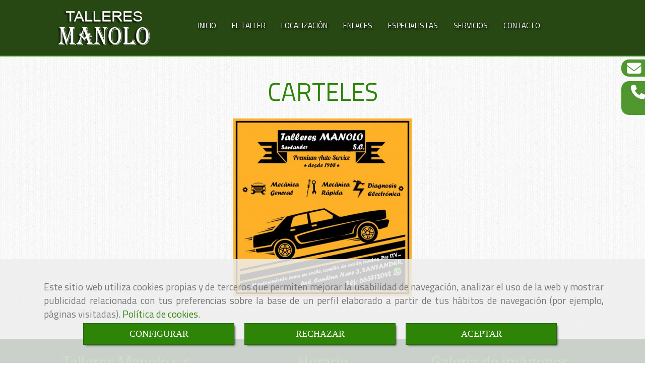

--- FILE ---
content_type: text/html; charset=UTF-8
request_url: https://www.talleresmanolo.net/carteles/
body_size: 11872
content:


<!DOCTYPE html>
<html lang="es-ES">
    <head>
    <meta charset="utf-8">
    <meta name="viewport" content="width=device-width, initial-scale=1.0, user-scalable=no">
    <link rel="shortcut icon" href="/bundles/frontend/ico/favicon.ico">
    <meta name="robots" content="index,follow"/><meta name="dcterms.title" content="CARTELES | TALLERES MANOLO"><meta name="description" content="CARTELES de TALLERES MANOLO en SANTANDER, Cantabria. Explora nuestra galería de imágenes y descubre a través de ellas TALLERES MANOLO en SANTANDER"><meta name="keywords" content=" "><link href="https://fonts.googleapis.com/css?family=Titillium+Web" rel="stylesheet"><!--  metas twitter --><meta name="twitter:card" content="gallery" /><meta name="twitter:title" content="CARTELES | TALLERES MANOLO"><meta name="twitter:description" content="CARTELES de TALLERES MANOLO en SANTANDER, Cantabria. Explora nuestra galería de imágenes y descubre a través de ellas TALLERES MANOLO en SANTANDER" /><!-- metas facebook  --><meta property="og:url" content="https://www.talleresmanolo.net/carteles/" /><meta property="og:title" content="CARTELES | TALLERES MANOLO"><meta property="og:description" content="CARTELES de TALLERES MANOLO en SANTANDER, Cantabria. Explora nuestra galería de imágenes y descubre a través de ellas TALLERES MANOLO en SANTANDER"><meta property="og:locale" content="es_ES" /><!-- geoTags --><meta name="geo.placename" content="España" /><meta name="geo.position" content="41.655;-4.727" /><meta name="geo.region" content="SANTANDER" /><meta name="ICBM" content="41.655,-4.727" />
        <title>            CARTELES | TALLERES MANOLO
    </title>
                            <link href="//css.accesive.com/static/css/styles_cliente4405.css?v7.9" rel="stylesheet" media="screen" />
        <link rel="stylesheet" href="//css.accesive.com/static/css/net10_4405.css?v7.9" />
        <link href="//css.accesive.com/static/css/styles_cliente_comun4405.css?v7.9" rel="stylesheet" media="screen" />
        
        <link rel="stylesheet" href="/build/frontBoostrap3.35e1b50b.css">

                                    <link href='https://fonts.googleapis.com/css?family=Open+Sans' rel='stylesheet' type='text/css'>
                            
                
        
        <!--External css libraries -->
                                                                                                        
        <!--Custom css-->
                <link rel="stylesheet" href="//css.accesive.com/static/css/custom_4405.css?v7.9" media="all" />
        
    
             <style type="text/css">
            .pageload-overlay {
    position: fixed;
    width: 100%;
    height: 100%;
    top: 0;
    left: 0;
    display: none;
    z-index: 2147483646;
}

.pageload-overlay.show {
    display:block;
}

.pageload-overlay svg {
    position: absolute;
    top: 0;
    left: 0;
    pointer-events: none;
    z-index: 2147483646;
    background-color: ;
}

.pageload-overlay svg path {
    fill: ;
}

.pageload-overlay::after,
.pageload-overlay::before {
    content: '';
    position: absolute;
    width: 20px;
    height: 20px;
    top: 50%;
    left: 50%;
    margin: -10px 0 0 -10px;
    border-radius: 50%;
    visibility: hidden;
    opacity: 0;
    z-index: 2147483647;
    -webkit-transition: opacity 0.15s, visibility 0s 0.15s;
    transition: opacity 0.15s, visibility 0s 0.15s;
}

.pageload-overlay::after {
    background: ;
    -webkit-transform: translateX(-20px);
    transform: translateX(-20px);
    -webkit-animation: moveRight 0.6s linear infinite alternate;
    animation: moveRight 0.6s linear infinite alternate;
}

.pageload-overlay::before {
    background: ;
    -webkit-transform: translateX(20px);
    transform: translateX(20px);
    -webkit-animation: moveLeft 0.6s linear infinite alternate;
    animation: moveLeft 0.6s linear infinite alternate;
    }

    @-webkit-keyframes moveRight {
    to { -webkit-transform: translateX(20px); }
    }

    @keyframes moveRight {
    to { transform: translateX(20px); }
    }

    @-webkit-keyframes moveLeft {
    to { -webkit-transform: translateX(-20px); }
    }

    @keyframes moveLeft {
    to { transform: translateX(-20px); }
}

.pageload-loading.pageload-overlay::after,
.pageload-loading.pageload-overlay::before {
    opacity: 1;
    visibility: visible;
    -webkit-transition: opacity 0.3s;
    transition: opacity 0.3s;
}

/**/
#loader6{
    background-color: ;
    display: block;
}
.l6 {
    width: 100px;
    height: 100px;
    border-radius: 50px;
    border: 1px solid ;
    position: relative;
    top:calc(50% - 90px);
    margin: 20px auto;
}

.l6 span {
    display: block;
    width: 16px;
    margin: 0 auto;
    line-height: 32px;
    margin-top: 32px;
    color: ;
    text-align: center;
    font-weight: bold;
    -family: arial;
    position: relative;
    font-size: 32px;
}
.l6 span:after {
    content: attr(data-title);
    position: absolute;
    overflow: hidden;
    display: block;
    left: 0;
    top: 0;
    opacity: 1;
    height: 30px;
    color: ;
    -webkit-backface-visibility: hidden;
    -webkit-transform-style: preserve-3d;
    -webkit-animation-name: pulse;
    -webkit-animation-duration: 2s;
    -webkit-animation-timing-function: ease-in-out;
    -webkit-animation-iteration-count: infinite;
    animation-name: pulse;
    animation-duration: 2s;
    animation-timing-function: ease-in-out;
    animation-iteration-count: infinite;
}

@-webkit-keyframes pulse {
    0% {
        height: 0;
        opacity: 1;
        -webkit-transform: scale(1);
        transform: scale(1);
    }
    78% {
        height: 30px;
        opacity: 1;
        -webkit-transform: scale(1);
        transform: scale(1);
    }
    88% {
        height: 30px;
        opacity: 1;
        -webkit-transform: scale(1.2);
        transform: scale(1.2);
    }
    100% {
        height: 30px;
        opacity: 0.1;
        -webkit-transform: scale(1);
        transform: scale(1);
    }
}
@keyframes pulse {
    0% {
        height: 0;
        opacity: 1;
        -webkit-transform: scale(1);
        transform: scale(1);
    }
    78% {
        height: 30px;
        opacity: 1;
        -webkit-transform: scale(1);
        transform: scale(1);
    }
    88% {
        height: 30px;
        opacity: 1;
        -webkit-transform: scale(1.2);
        transform: scale(1.2);
    }
    100% {
        height: 30px;
        opacity: 0.1;
        -webkit-transform: scale(1);
        transform: scale(1);
    }
}

/**/
#loader7{
    display: block;
}
body .vertical-centered-box {
    position: absolute;
    width: 100%;
    height: 100%;
    text-align: center;
}
body .vertical-centered-box:after {
    content: '';
    display: inline-block;
    height: 100%;
    vertical-align: middle;
    margin-right: -0.25em;
}
body .vertical-centered-box .contentt {
    -webkit-box-sizing: border-box;
    -moz-box-sizing: border-box;
    box-sizing: border-box;
    display: inline-block;
    vertical-align: middle;
    text-align: left;
    font-size: 0;
}

.loader-circle {
    position: absolute;
    left: 50%;
    top: 50%;
    width: 120px;
    height: 120px;
    border-radius: 50%;
    box-shadow: inset 0 0 0 1px rgba(255, 255, 255, 0.1);
    margin-left: -60px;
    margin-top: -60px;
}
.loader-line-mask {
    position: absolute;
    left: 50%;
    top: 50%;
    width: 60px;
    height: 120px;
    margin-left: -60px;
    margin-top: -60px;
    overflow: hidden;
    -webkit-transform-origin: 60px 60px;
    -moz-transform-origin: 60px 60px;
    -ms-transform-origin: 60px 60px;
    -o-transform-origin: 60px 60px;
    transform-origin: 60px 60px;
    -webkit-mask-image: -webkit-linear-gradient(top, #000000, rgba(0, 0, 0, 0));
    -webkit-animation: rotate 1.2s infinite linear;
    -moz-animation: rotate 1.2s infinite linear;
    -o-animation: rotate 1.2s infinite linear;
    animation: rotate 1.2s infinite linear;
}
.loader-line-mask .loader-line {
    width: 120px;
    height: 120px;
    border-radius: 50%;
    box-shadow: inset 0 0 0 1px rgba(255, 255, 255, 0.5);
}
#particles-background,
#particles-foreground {
    left: -51%;
    top: -51%;
    width: 202%;
    height: 202%;
    -webkit-transform: scale3d(0.5, 0.5, 1);
    -moz-transform: scale3d(0.5, 0.5, 1);
    -ms-transform: scale3d(0.5, 0.5, 1);
    -o-transform: scale3d(0.5, 0.5, 1);
    transform: scale3d(0.5, 0.5, 1);
}
#particles-background {
    background: ;
    background-image: -webkit-linear-gradient(45deg,  2%,  100%);
    background-image: -moz-linear-gradient(45deg,  2%,  100%);
    background-image: linear-gradient(45deg,  2%,  100%);
}
lesshat-selector {
    -lh-property: 0; } 
@-webkit-keyframes rotate{ 0% { -webkit-transform: rotate(0deg);} 100% { -webkit-transform: rotate(360deg);}}
@-moz-keyframes rotate{ 0% { -moz-transform: rotate(0deg);} 100% { -moz-transform: rotate(360deg);}}
@-o-keyframes rotate{ 0% { -o-transform: rotate(0deg);} 100% { -o-transform: rotate(360deg);}}
@keyframes rotate{ 0% {-webkit-transform: rotate(0deg);-moz-transform: rotate(0deg);-ms-transform: rotate(0deg);transform: rotate(0deg);} 100% {-webkit-transform: rotate(360deg);-moz-transform: rotate(360deg);-ms-transform: rotate(360deg);transform: rotate(360deg);}}
[not-existing] {
    zoom: 1;
}
lesshat-selector {
    -lh-property: 0; } 
@-webkit-keyframes fade{ 0% { opacity: 1;} 50% { opacity: 0.25;}}
@-moz-keyframes fade{ 0% { opacity: 1;} 50% { opacity: 0.25;}}
@-o-keyframes fade{ 0% { opacity: 1;} 50% { opacity: 0.25;}}
@keyframes fade{ 0% { opacity: 1;} 50% { opacity: 0.25;}}
[not-existing] {
    zoom: 1;
}
lesshat-selector {
    -lh-property: 0; } 
@-webkit-keyframes fade-in{ 0% { opacity: 0;} 100% { opacity: 1;}}
@-moz-keyframes fade-in{ 0% { opacity: 0;} 100% { opacity: 1;}}
@-o-keyframes fade-in{ 0% { opacity: 0;} 100% { opacity: 1;}}
@keyframes fade-in{ 0% { opacity: 0;} 100% { opacity: 1;}}
[not-existing] {
    zoom: 1;
}        </style>
        
                    
        
            <script>
            var languageCountry = 'es';
                        (function(w,d,u){w.readyQ=[];w.bindReadyQ=[];function p(x,y){if(x=="ready"){w.bindReadyQ.push(y);}else{w.readyQ.push(x);}};var a={ready:p,bind:p};w.$=w.jQuery=function(f){if(f===d||f===u){return a}else{p(f)}}})(window,document)
        </script>
                    <script src="/build/runtime.32cc791b.js"></script><script src="/build/frontPageLoader.ee6e9382.js"></script>
            
    <!-- HTML5 Shim and Respond.js IE8 support of HTML5 elements and media queries -->
    <!-- WARNING: Respond.js doesn't work if you view the page via file:// -->
    <!--[if lt IE 9]>
      <style>
        .container-fluid {
          width: 100%;
        }
      </style>
      <script src="https://oss.maxcdn.com/html5shiv/3.7.2/html5shiv.min.js"></script>
      <script src="https://oss.maxcdn.com/respond/1.4.2/respond.min.js"></script>
    <![endif]-->
                  </head>
  <body class="web ancho  device-not-mobile" itemscope itemtype="https://schema.org/WebPage">
                                        
                                                <div class="alert alert-dismissible cookie-alert affix-hidden container-fluid gestion-cookies" role="alert" id="cookiesAlert">
    <div id="cookiesText" class="col-xs-12">
                                                        <p class="">Este sitio web utiliza cookies propias y de terceros que permiten mejorar la usabilidad de navegación, analizar el uso de la web y mostrar publicidad relacionada con tus preferencias sobre la base de un perfil elaborado a partir de tus hábitos de navegación (por ejemplo, páginas visitadas). <a href="/politica-de-cookies-es-rgpd">Política de cookies</a>.</p>
                                        </div>
    
    <div class="col-xs-12 text-center" id="cookiesButtonContainer">
                    <a href="#" id="pcookies" data-toggle="modal" data-target="#modal_cookies" class="cookiesButton btn btn-xs btn-primary">
                CONFIGURAR
            </a>
            <a href="#" class="cookiesButton btn btn-xs btn-primary" data-dismiss="alert" aria-label="Close" onclick="aceptarCookies(false, true, 4405)" >
                RECHAZAR
            </a>
            <a href="#" class="cookiesButton btn btn-xs btn-primary" data-dismiss="alert" aria-label="Close" onclick="aceptarCookies(true, false, 4405)" >
                ACEPTAR
            </a>
            </div>
</div>                                <header>
                        <div id="menuMovil" class="visible-xs visible-sm">
        
                
        
                                                                                                            
                                
        
        <!-- END Movil Navbar Button collapse -->
                        
                    <!-- Movil Navbar Button collapse -->
            <div class="navbar-header">
                                    <a id="nav-toggle" class="pull-right navbar-toggle"  data-toggle="collapse" data-target="#navbar-collapse_movilMenu"><span></span></a>
                
                <a href="/" class="navbar-brand">
                                    <img src="/data/4405/logos/taller_mecanico_en__antander_movil.png" title="TALLERES MANOLO" alt="TALLERES MANOLO" >
                                </a>
            </div>

            <!-- Movil Navbar Menu collapse -->
            <nav class="navbar-default inverse   " role="navigation" >
                <div class="collapse navbar-collapse navbar-cat-collapse" id="navbar-collapse_movilMenu">
                    <ul class="nav navbar-nav">
                                                                                                                    <li >
                            <a class=""
                                href="/" title="INICIO">
                                                                INICIO
                                                            </a>
                                                                                                                                                                                    </li>
                                                                                                                    <li >
                            <a class=""
                                href="/taller-mecanico-en-santander" title="EL TALLER">
                                                                EL TALLER
                                                            </a>
                                                                                                                                                                                    </li>
                                                                                                                    <li >
                            <a class=""
                                href="/localizacion-de-talleres-manolo-en-santander-cantabria" title="LOCALIZACIÓN">
                                                                LOCALIZACIÓN
                                                            </a>
                                                                                                                                                                                    </li>
                                                                                                                    <li >
                            <a class=""
                                href="/enlaces-de-interes" title="ENLACES">
                                                                ENLACES
                                                            </a>
                                                                                                                                                                                    </li>
                                                                                                                    <li >
                            <a class=""
                                href="/especialistas-en-reparaciones-de-audi-mercedes-y-volkswagen/" title="ESPECIALISTAS">
                                                                ESPECIALISTAS
                                                            </a>
                                                                                                                                                                                    </li>
                                                                                                                    <li >
                            <a class=""
                                href="/servicios-de-talleres-manolo/" title="SERVICIOS">
                                                                SERVICIOS
                                                            </a>
                                                                                                                                                                                    </li>
                                                                                                                    <li >
                            <a class=""
                                href="/contactar-con-talleres-manolo" title="CONTACTO">
                                                                CONTACTO
                                                            </a>
                                                                                                                                                                                    </li>
                                        </ul>
                </div>
            </nav>
        <!-- END Movil Navbar Menu collapse -->
            </div>
                                <!-- ZONA SOBRECABECERA -->
                <div id="sobrecabecera">
            <div class="sobrecabecera zona">
                                    <div class="row"><div class="col-xs-12 col-sm-3 col-md-3 hidden-xs hidden-sm ajustado col-bottom logotipo-main"><div data-nombre="Logotipo"  id="block-93997" class="modulo-container ajustado col-bottom logotipo-main "><div id="logo93997" class="modulo-logotipo"><a href="/"><img src="/cache/4/8/0/f/a/480fa2252e96331df780ef9c6a625ff62e3097d0.png" title="taller mecánico Santander" alt="taller mecánico Santander" width="300" height="200"
	    class="img-responsive"></a></div></div></div><div class="col-xs-12 col-sm-9 col-md-9 hidden-xs hidden-sm ajustado hidden-xs col-middle regla-menu menu-principal"><div data-nombre="Menú Principal"  id="block-93996" class="modulo-container ajustado hidden-xs col-middle regla-menu menu-principal "><div class="modulo-menu horizontal-laptop horizontal-tablet vertical-mobile 0 " data-menu-id="0"><nav id="menu_93996" class="navbar navbar-default inverse custom-menu-intenso" role="navigation"><!-- Nav Header Starts --><div class="navbar-header"><button type="button" class="btn btn-primary btn-navbar navbar-toggle" data-toggle="collapse" data-target="#navbar-collapse_93996"><span class="sr-only">Toggle Navigation</span><i class="fa fa-bars"></i></button></div><!-- Nav Header Ends --><!-- Navbar Cat collapse Starts --><div class="sidebar-nav "><div class="navbar-collapse  navbar-inner" id="navbar-collapse_93996"><ul class="nav navbar-nav "><li class=" 0 "><a class="" href="/" title="INICIO">
                                                                        INICIO
                                                                    </a></li><li class=" 0 "><a class="" href="/taller-mecanico-en-santander" title="EL TALLER">
                                                                        EL TALLER
                                                                    </a></li><li class=" 0 "><a class="" href="/localizacion-de-talleres-manolo-en-santander-cantabria" title="LOCALIZACIÓN">
                                                                        LOCALIZACIÓN
                                                                    </a></li><li class=" 0 "><a class="" href="/enlaces-de-interes" title="ENLACES">
                                                                        ENLACES
                                                                    </a></li><li class=" 0 "><a class="" href="/especialistas-en-reparaciones-de-audi-mercedes-y-volkswagen/" title="ESPECIALISTAS">
                                                                        ESPECIALISTAS
                                                                    </a></li><li class=" 0 "><a class="" href="/servicios-de-talleres-manolo/" title="SERVICIOS">
                                                                        SERVICIOS
                                                                    </a></li><li class=" 0 "><a class="" href="/contactar-con-talleres-manolo" title="CONTACTO">
                                                                        CONTACTO
                                                                    </a></li></ul></div></div></nav></div></div></div></div>
                            </div>
        </div>
                <!-- FIN ZONA SOBRECABECERA -->
                                <!-- ZONA CABECERA -->
                <div id="cabecera">
            <div class="cabecera zona">
                                    <div class="row"><div class="col-xs-12 col-sm-12 col-md-12 hidden-xs boton-reservas"><div data-nombre="Boton Contactar"  id="block-94005" class="modulo-container hidden-xs boton-reservas "><div id="mod_html_94005" class="text-center"><div><p><i class="fa fa-envelope fa-2x"></i><a href="#" class="conversor" data-usuario="info" data-dominio="talleresmanolo" data-tld="net"> Contactar </a></p></div></div></div></div><div class="col-xs-12 col-sm-12 col-md-12 hidden-xs datos-contacto-cabecera"><div data-nombre="Datos contacto cabecera"  id="block-94011" class="modulo-container hidden-xs datos-contacto-cabecera "><div id="mod_html_94011" class="text-center"><div><p><i class="fa fa-phone fa-2x"></i> <a href="tel:942343926"><span itemprop="telephone" content="942343926"> 942 343 926</span></a></p></div></div></div></div></div>
                            </div>
        </div>
                <!-- FIN ZONA CABECERA -->
            </header>
    <!-- ZONA CONTENIDO -->
            <div id="contenido">
            <div class="contenido zona">
                <div class="row contenido-flex">
                                                                <!-- CONTENIDO PRINCIPAL -->
                                                                                                    <div id="main" class="col-sm-12 col-top">
                            
                                                                                                                                                                                                                                                                                                                                                                                                                                                                                                                                                                                                                                    <div id="content_main">
                                <div class="row">
        <div class="col-sm-12">
            <div class="modulo-container">
                <div class="funcionalidad-galerias">
                                            <!-- Titulo Starts -->
                                            <h1  class="color-fuente-destacado"  >CARTELES</h1>
    
                                                                                                    
                                                <!-- Titulo Ends -->
                                                                <div class="modulo-container">
    <div class="funcionalidad-galeria">
        <div class="row centrar-bloques">
                    <!-- Foto #1 Starts -->
                        <div class="col-xs-12 col-sm-6 col-md-3 col-lg-4">
                <a class="fancybox" data-caption="cartel definitivo amarilla blanco" data-fancybox="galeria1" data-fancybox-group="group1" href="/data/4405/galerias/c3018151637ca7af8149097fae07431196f19925.jpeg">
                    <figure>
                        <img src="/cache~b-c-0-f-0-bc0f03b2b52cd34dbb2f0905301f3979e9c199c7/cartel-definitivo-amarilla-blanco.jpeg" 
                                alt="cartel definitivo amarilla blanco"
                                title="cartel definitivo amarilla blanco"
                                data-description=""
                                class="img-responsive"
                                srcset="/cache~1-d-2-e-0-1d2e0d0d47650a4e500f350ffaa753020cbb3fe3/cartel-definitivo-amarilla-blanco.jpg 500w,/cache~c-e-c-c-f-ceccf840968d7d921fa4b471019d9673f0385c35/cartel-definitivo-amarilla-blanco.jpg 377w, /cache~d-c-0-a-f-dc0af342b14dd50a28860aed4edc2fa67a8a612d/cartel-definitivo-amarilla-blanco.jpg 500w, /cache~0-1-5-0-4-01504baa2f152ae2b240cd41bcce0c94d4216edd/cartel-definitivo-amarilla-blanco.jpg 324w" sizes="(min-width: 425px) and (max-width: 768px)500px, (min-width: 768px) and (max-width: 1200px) 377px, (min-width:1200px) 500px, 324px"
                                />
                        <figcaption>
                            <div class="row">
                                <div class="col-sm-6 col-xs-6">
                                    <p>cartel definitivo amarilla blanco</p>
                                </div>
                                <div class="col-sm-6 col-xs-6 text-right">
                                    <button class="btn btn-primary" type="button" > <i class="fa fa-expand"></i> Ampliar</button>
                                </div>
                            </div>
                        </figcaption>
                    </figure>
                </a>
            </div>
                </div>
    </div>
</div>
                                                            <!-- Publicaciones relacionadas -->
                                        
                                    </div>
            </div>
        </div>
    </div>
    <!-- Listado de Galerias Ends -->

                            </div>
                                                                                </div>
                        <!-- FIN CONTENIDO PRINCIPAL -->
                                                                                                                                </div>
            </div>
                                </div>
        <!-- FIN ZONA CONTENIDO -->
                        <!-- ZONA FOOTER -->
    <footer>
        <div class="footer zona">
                            <div class="row"></div><div class="row"><div class="col-xs-12 col-sm-4 col-md-4 col-top datos-contacto"><div data-nombre="Datos de contacto"  id="block-93999" class="modulo-container col-top datos-contacto "><div id="datosContacto93999" class="modulo-datos-contacto"><div itemscope itemtype="https://schema.org/LocalBusiness"><h3 class="color-fuente-destacado" itemprop="name">Talleres Manolo s.c</h3><address class="" itemprop="address" itemscope itemtype="https://schema.org/PostalAddress"><i class="fa fa-map-marker color-fuente-destacado"></i>&nbsp;          <span itemprop="streetAddress">C/Peña Sagra Avenida Candina, Nave 3 , </span><br><span itemprop="addressLocality">Santander</span>,          <span itemprop="postalCode">39011</span>,          <span itemprop="addressRegion">(Cantabria)</span></address><p class="telefono "><i class="fa fa-phone color-fuente-destacado"></i>&nbsp;                              <a href="tel:942343926"><span itemprop="telephone" content="942343926">942 343 926</span></a></p><p class="movil "><i class="fa fa-mobile color-fuente-destacado"></i>&nbsp;                              <a href="tel:663712042"><span itemprop="telephone" content="663712042">663 712 042</span></a></p><p class="email "><i class="fa fa-envelope color-fuente-destacado"></i>&nbsp;                                    <span itemprop="email"><a href="#" class="conversor" data-usuario="talleresmanolosc" data-dominio="gmail" data-tld="com">  talleresmanolosc<i class="separado-at"></i>gmail.com </a></span></p><meta itemprop="image" content="/data/4405/modulos/93997/taller_mecanico_en_santander.png"></div></div></div></div><div class="col-xs-12 col-sm-4 col-md-4 horario"><div data-nombre="Horario"  id="block-94181" class="modulo-container horario "><div id="mod_html_94181" class="text-center"><h3  class="heading color-fuente-destacado"  >Horario</h3><h4>De lunes a viernes</h4><p>Mañanas: de 9:00 a 13:00</p><p>Tardes: de 15:00 a 19:00</p></div></div></div><div class="col-xs-12 col-sm-4 col-md-4 mosaico-imagenes"><div data-nombre="Mosaico imágenes"  id="block-94012" class="modulo-container mosaico-imagenes "><div id="mosaico94012" class="mod-mosaico-imagenes mosaico-imagenes"><h3  class="heading color-fuente-destacado"  >Galería de imágenes</h3><div class="row centrar-bloques "><div class="col-sm-4 "><img alt="automovil mecánicas" title="automovil mecánicas" src="/cache~7-3-f-8-9-73f8958a3435c6ac0e620ae318d638f6c7f7d6a5/automovil-mecanicas.jpg" class= "img-responsive img-thumbnail" srcset="/cache~0-0-1-d-b-001db8776d931e594c55d96dbcf0f79ef7a37ae1/automovil-mecanicas.jpg 481w,/cache~1-a-6-f-8-1a6f8b98cf4f52bf4e58a9e81d0fe59566e79d34/automovil-mecanicas.jpg 377w, /cache~7-3-f-8-9-73f8958a3435c6ac0e620ae318d638f6c7f7d6a5/automovil-mecanicas.jpg 450w, /cache~1-3-e-1-4-13e142e5701f3f5c8475dbd272f370436e252084/automovil-mecanicas.jpg 324w" sizes="(min-width: 425px) and (max-width: 768px)450px, (min-width: 768px) and (max-width: 1200px) 377px, (min-width:1200px) 481px, 324px"
                    /></div><div class="col-sm-4 "><img alt="mecánicas del automovil" title="mecánicas del automovil" src="/cache~3-5-a-3-c-35a3ca3417f322ed6279ef9ebfbcf033dee5121a/mecanicas-del-automovil.jpg" class= "img-responsive img-thumbnail" srcset="/cache~2-e-a-2-d-2ea2d5e86d3de5ed16f276e8f8ba70e6d533d386/mecanicas-del-automovil.jpg 481w,/cache~a-7-c-c-c-a7ccc65e9f2025613207ff6b1cacd1d7ba1afa68/mecanicas-del-automovil.jpg 377w, /cache~3-5-a-3-c-35a3ca3417f322ed6279ef9ebfbcf033dee5121a/mecanicas-del-automovil.jpg 450w, /cache~9-9-2-d-8-992d8cd448bc74da70da1a1a1c49425142f5d86d/mecanicas-del-automovil.jpg 324w" sizes="(min-width: 425px) and (max-width: 768px)450px, (min-width: 768px) and (max-width: 1200px) 377px, (min-width:1200px) 481px, 324px"
                    /></div><div class="col-sm-4 "><img alt="mecanica automovil santander" title="mecanica automovil santander" src="/cache~4-4-d-0-5-44d050abb23f90b5e37fca2de449736a4d3ab8f4/mecanica-automovil-santander.jpg" class= "img-responsive img-thumbnail" srcset="/cache~a-8-a-a-d-a8aad46a1408fc32c0f8e985204dcba6aee25c20/mecanica-automovil-santander.jpg 481w,/cache~3-1-d-b-3-31db3ba67fd5eb7cb5bcbeaca5a9d01f45da03e8/mecanica-automovil-santander.jpg 377w, /cache~4-4-d-0-5-44d050abb23f90b5e37fca2de449736a4d3ab8f4/mecanica-automovil-santander.jpg 450w, /cache~4-6-7-4-1-46741142f068a5c040287329f6093fea899e3547/mecanica-automovil-santander.jpg 324w" sizes="(min-width: 425px) and (max-width: 768px)450px, (min-width: 768px) and (max-width: 1200px) 377px, (min-width:1200px) 481px, 324px"
                    /></div></div><div class="row centrar-bloques "><div class="col-sm-4 "><img alt="mecanica automovil en santander" title="mecanica automovil en santander" src="/cache~d-7-f-1-c-d7f1cdf27247bb0a0996150f3df316e393ca2c05/mecanica-automovil-en-santander.jpg" class= "img-responsive img-thumbnail" srcset="/cache~0-6-1-2-9-0612916f632ed0ade71cfee2ffb61b8854ae600b/mecanica-automovil-en-santander.jpg 481w,/cache~1-6-f-6-2-16f625287f02f0e0918749b815628fd5e4222c72/mecanica-automovil-en-santander.jpg 377w, /cache~d-7-f-1-c-d7f1cdf27247bb0a0996150f3df316e393ca2c05/mecanica-automovil-en-santander.jpg 450w, /cache~e-c-4-e-9-ec4e9ca230da54ddf65bb9e2ccae614185ecb88a/mecanica-automovil-en-santander.jpg 324w" sizes="(min-width: 425px) and (max-width: 768px)450px, (min-width: 768px) and (max-width: 1200px) 377px, (min-width:1200px) 481px, 324px"
                    /></div><div class="col-sm-4 "><img alt="gas cuculis danel" title="gas cuculis danel" src="/cache~3-3-a-3-2-33a32929c30361d681b850fe68ebaf35ea2bc070/gas-cuculis-danel.jpg" class= "img-responsive img-thumbnail" srcset="/cache~d-9-2-4-5-d924575f2e413932b5972e3355d3260f8d595601/gas-cuculis-danel.jpg 481w,/cache~5-3-c-e-3-53ce365cfbbe41d70d4bb5cb07cd4e8c3ea2b624/gas-cuculis-danel.jpg 377w, /cache~3-3-a-3-2-33a32929c30361d681b850fe68ebaf35ea2bc070/gas-cuculis-danel.jpg 450w, /cache~a-2-c-f-d-a2cfdf96699abb41331cfffa42a84b494facd656/gas-cuculis-danel.jpg 324w" sizes="(min-width: 425px) and (max-width: 768px)450px, (min-width: 768px) and (max-width: 1200px) 377px, (min-width:1200px) 481px, 324px"
                    /></div><div class="col-sm-4 "><img alt="img 20200423 wa0023" title="img 20200423 wa0023" src="/cache~a-0-7-f-c-a07fcb149443ec7b0bd18521157f64e354992f54/img-20200423-wa0023.jpg" class= "img-responsive img-thumbnail" srcset="/cache~4-c-e-e-5-4cee5ee31d7fed0c1a5fc0cbc925c6c8cd41a127/img-20200423-wa0023.jpg 481w,/cache~d-4-a-c-6-d4ac6290910c84b05cf62f497982541b55e10f75/img-20200423-wa0023.jpg 377w, /cache~a-0-7-f-c-a07fcb149443ec7b0bd18521157f64e354992f54/img-20200423-wa0023.jpg 450w, /cache~2-b-8-2-a-2b82ab2ba5c954b33e80a248dc6c5ad7c0883e83/img-20200423-wa0023.jpg 324w" sizes="(min-width: 425px) and (max-width: 768px)450px, (min-width: 768px) and (max-width: 1200px) 377px, (min-width:1200px) 481px, 324px"
                    /></div></div><div class="row centrar-bloques "><div class="col-sm-4 "><img alt="img 20200423 193408" title="img 20200423 193408" src="/cache~e-8-c-a-5-e8ca5c84d51ca355b7b7994b892014a9fe929c5a/img-20200423-193408.jpg" class= "img-responsive img-thumbnail" srcset="/cache~4-5-6-c-d-456cd009f9f6704652e9083395571d756be2f23d/img-20200423-193408.jpg 481w,/cache~d-d-c-a-4-ddca428ccd05d7b6f2de60e4963c2316c56437cb/img-20200423-193408.jpg 377w, /cache~e-8-c-a-5-e8ca5c84d51ca355b7b7994b892014a9fe929c5a/img-20200423-193408.jpg 450w, /cache~9-d-9-6-c-9d96c7b6fe0249c02938b4ea4c3d2db85e719723/img-20200423-193408.jpg 324w" sizes="(min-width: 425px) and (max-width: 768px)450px, (min-width: 768px) and (max-width: 1200px) 377px, (min-width:1200px) 481px, 324px"
                    /></div></div></div></div></div></div><div class="row"><div class="col-xs-12 col-sm-5 col-md-5 col-md-offset-2 col-sm-offset-2 col-xs-offset-0 col-middle menu-pie"><div data-nombre="Menú footer"  id="block-93995" class="modulo-container col-middle menu-pie "><div class="modulo-menu horizontal-laptop horizontal-tablet vertical-mobile 0 " data-menu-id="0"><nav id="menu_93995" class="navbar navbar-default inverse custom-menu-intenso" role="navigation"><!-- Navbar Cat collapse Starts --><div class="sidebar-nav "><div class="navbar-collapse collapse navbar-cat-collapse in navbar-inner" id="navbar-collapse_93995"><ul class="nav navbar-nav "><li class=" 0 "><a class="" href="/portada" title="Inicio">
                                                                        Inicio
                                                                    </a></li><li class=" 0 "><a class="" href="/aviso-legal-es-rgpd" title="Aviso Legal">
                                                                        Aviso Legal
                                                                    </a></li><li class=" 0 "><a class="" href="/politica-de-cookies-es-rgpd" title="Política de cookies">
                                                                        Política de cookies
                                                                    </a></li><li class=" 0 "><a class="" href="/politica-de-privacidad-es-rgpd" title="Política de Privacidad">
                                                                        Política de Privacidad
                                                                    </a></li></ul></div></div></nav></div></div></div><div class="col-xs-12 col-sm-5 col-md-5 col-middle "><div data-nombre="Me gusta"  id="block-94002" class="modulo-container col-middle  "></div></div></div>
                    </div>
    </footer>
    <!-- FIN ZONA FOOTER -->
                                    <div id="top-link-block" class="hidden hidden-xs">
  <a href="#" class="" onclick="$('html,body').animate({scrollTop:0},'slow');return false;">
    <span class="fa-stack fa-lg">
      <i class="fa fa-circle fa-stack-2x"></i>
      <i class="fa fa-angle-double-up fa-stack-1x fa-inverse"></i>
    </span>
  </a>
</div>
            
    
            

    <!-- block bottom_scripts -->
                                                                                         
                                 <script src="/translations/translationsFront.es.js"></script>
            <script src="/bundles/frontend/js/jquery.min.js"></script>
            <script src="/bundles/posteum/js/plugins/jquery.textfill.min.js"></script>
            <script src="/build/frontBoostrap3.5043dee1.js"></script>
                <script>(function($,d){$.each(readyQ,function(i,f){$(f)});$.each(bindReadyQ,function(i,f){$(d).bind("ready",f)})})(jQuery,document)</script>
        <script src="//js.accesive.com/static/js/net10bottom_4405.js?v7.9"></script>

        <!--External js libraries-->
        
                    <script src="/build/frontFuncionalidadesGaleria.527f6aa3.js"></script>
                                                                                                                                    
                <script>
            if(document.body.contains(document.getElementById("cta-pantalla-completa-1"))) {
                $("body").css("overflow", "hidden");
            }
        </script>
    
        
            <!-- block var_scripts -->
        <script>
                    
                    
                    
                    
                    
                    
                    
                    $(document).ready(function() {
                        $(".fancybox").fancybox({
                            helpers : {
                                media : {}
                            },
                            loop: true,
                            arrows: true,
                            transitionEffect: "zoom-in-out",
                            btnTpl: {
                                zoom:
                                "<button data-fancybox-zoom class=\"fancybox-button fancybox-button--zoom\" title=\"zoom\"><i class=\"fa fa-plus-circle\" aria-hidden=\"true\"></i></button>"
                            },
                            buttons: [
                                "zoom",
                                "fullScreen",
                                "close"
                            ],
                            beforeShow: function() { getAltForFancy(this); }
                        });
                    });
                    
                    
            </script>
    
    <script>
        function recolocaFullWidth(elemento,content,aside) {
            elemento.css("padding",0).css("left",0);
                            if (content===true) {
                    // Si la barra lateral está presente se coge el ancho del div #main,
                    // si no, se coge el ancho de window
                                            elemento.css("width",$(window).outerWidth(true)).css('left',0 - elemento.offset().left);
                                    } else {
                    elemento.css("width",$(window).width()).css('left',0 - elemento.offset().left);
                }
                        elemento.parent().removeClass("no-visibility");
            var conMargen = true;
            if ($(elemento).parent(".full-width-div").hasClass('.ajustado')) {
                conMargen = false;
            }
            elemento.parent(".full-width-div").css("min-height",elemento.outerHeight(conMargen));

            $(document).trigger('full-width-div-done'); // Trigger para cuando se ha terminado de realizar la funcion de full-width-div
        }
    </script>
                
    <script>
        $(document).ready(function() {

            accounting.settings.number.decimal = getDecimalSeparator();
            accounting.settings.number.thousand = getThousandSeparator();
            conversorEmail();
                      
                                        cargarAffix();
            
            var dp_scripts = [
                "/bundles/frontend/bower_components/bootstrap-datepicker/dist/js/bootstrap-datepicker.min.js?v7.9",
                "/bundles/frontend/bower_components/bootstrap-datepicker/dist/locales/bootstrap-datepicker.es.min.js?v7.9"
            ];
            var fi_scripts = [
                "/bundles/frontend/bower_components/bootstrap-fileinput/js/fileinput.min.js?v7.9",
                "/bundles/frontend/bower_components/bootstrap-fileinput/js/fileinput_locale_es.js?v7.9"
            ];
            var scriptsToLoad = [];
            var css = '';
                                    if (scriptsToLoad.length > 0) {
                $.getScripts({
                    urls: scriptsToLoad,
                    cache: true,
                    //async: false,
                    success: function(response) {
                                                                    }
                });
            }
            if( $('#sidebar .row').children().length ==1 && $('#sidebar .hidden-xs.hidden-sm .modulo-menu').length == 1) {
                   $('#sidebar').addClass('hidden-sm').addClass('hidden-xs');
            }
                        $('.starChoose:empty').opineo('', {view: 'mini', readonly:false, maxvalue: 5, minvalue: 1, onclick: function(r) {$('#fos_comment_comment_puntuacion').val( r );} });
        $('.starShow').opineo('', {view: 'mini', readonly:true, maxvalue: 5});
        $('.starShowDec').opineo('', {view: 'mini', readonly:true, maxvalue: 5});
                $(".fancybox").fancybox({
            helpers : {
                media : {}
            },
            loop: true,
            arrows: true,
            transitionEffect: "zoom-in-out",
            btnTpl: {
                zoom:
                '<button data-fancybox-zoom class="fancybox-button fancybox-button--zoom" title="zoom">' +
                '<i class="fa fa-plus-circle" aria-hidden="true"></i>' +
                "</button>"
            },
            buttons: [
                "zoom",
                "fullScreen",
                "close"
              ],
            beforeShow: function() { 
                getAltForFancy(this); 
            }
                                });
    
    if($(".contenidos-relaccionados.columnas").length != 0) {
        if ($(".nav-tabs li").size() == 1) {
            $(".nav-tabs").addClass("primerElemento");
        }else{
            $(".nav-tabs").removeClass("primerElemento");
        }

        var elem_activo = $(".contenidos-relaccionados.columnas li.active a").attr("href").replace("#","");
        if($(".contenidos-relaccionados.columnas .tab-content .tab-pane").attr("id").trim() == elem_activo.trim()){
            $(".contenidos-relaccionados.columnas .tab-content .tab-pane[id="+elem_activo+"]").addClass("active");
        }          
        $(".contenidos-relaccionados.columnas .carousel-miniaturas").each(function(){
            carouselResponsive($(this),4);
        });
    }


            $(window).resize(function() {
                            })

            //piwik
            $("a[href^='tel:']").click(function(){
                $.post("/lanzarEventoPiwik/", { 
                    web: "4405", 
                    category: "clic",
                    action: "telefono",
                    name: "piwik_clictelefono_event"
                } );
            });
            $("a[href^='whatsapp:'], a[href*='wa.me/'], a[href*='api.whatsapp.com/send']").click(function(){
                $.post("/lanzarEventoPiwik/", { 
                    web: "4405", 
                    category: "clic",
                    action: "whatsapp",
                    name: "piwik_clicwhatsapp_event"
                } );
            });
            /* MODAL COOKIES ACCIONES */
            // Cuando se ha abierto el modal, se gestionan las cookies
            $('#modal_cookies').on('show.bs.modal', function (e) {
                gestionCookies($(this));
            });

            // Trigger para cuando se termina el ready de la página
            $(document).trigger('ready-done');
        });

        $(function(){
            // Comprobar si es IOS
            var is_iPad = (/Macintosh/.test(navigator.userAgent) && navigator.maxTouchPoints && navigator.maxTouchPoints > 1) || /iPad/.test(navigator.userAgent) || /iPad/.test(navigator.platform);
            var is_iPhone = /iPhone|iPod/.test(navigator.userAgent) || /iPhone|iPod/.test(navigator.platform);
            var is_iOS = is_iPad || is_iPhone;
            if (is_iOS) {
                document.getElementsByTagName('body')[0].classList.add("ios");
            }
        });
    </script>
                <div id="modal_espera" class="modal fade modal-espera" tabindex="-1" role="dialog" aria-hidden="true">
            <div class="modal-dialog">
                <div class="modal-content">
                    <div class="modal-body text-center">
                        <i class="fa fa-cog fa-3x fa-spin"></i>
                    </div>
                </div>
            </div>
        </div>
                <div id="modal_cookies" class="modal fade modal-cookies" tabindex="-1" role="dialog" aria-hidden="true">
    <div class="modal-dialog modal-lg">
        <div class="modal-content">
            <div class="modal-body">
                                <p class="h3"><strong>Política de Cookies y Configuración</strong></p>
                <p>Mediante este panel de configuración de Cookies,  podrás conocer con qué finalidad se utilizan las cookies. Dispones también de la posibilidad de configurarlas para aceptar o rechazar de forma total o parcial su utilización y además, obtendrás información adicional para conocer información completa sobre su significado, configuración, finalidades y derechos.<span class="puntos-suspensivos-mas">..</span><a href="#" class="leer-mas" id="mas"> [leer más]</a></p> <p id="desplegar" style="display: none">Este Sitio Web utiliza cookies propias y de terceras entidades, con la finalidad de brindarte una experiencia de navegación satisfactoria, realizar métricas y estadísticas, así como acciones de marketing. Si no estás de acuerdo con alguna de las finalidades, puedes personalizar las opciones desde esta política.<span class="puntos-suspensivos-menos"></span><a href="#" class="leer-mas" id="menos"> [leer menos]</a></p><p>Cómo usuario, permito la utilización e instalación de las cookies con las siguientes finalidades:</p>
                <div id="acordeon-cookies">
                    <div class="card">
                        <div class="card-header" id="cookies-necesarias">
                            <div class="titulo-seccion-acordeon" data-toggle="collapse" data-target="#cookies-necesarias-collapse" aria-expanded="false">
                                <p class="h5 mb-0">
                                    <i class="fa fa-angle-right" aria-hidden="true"></i>
                                    <span>Cookies Técnicas</span>
                                </p>
                            </div>
                            <div class="toogle-cookie siempre-habilitado" data-type-cookie="necesaria">
                                <span>Siempre habilitado</span>
                            </div>
                        </div>
                        <div id="cookies-necesarias-collapse" class="collapse" aria-labelledby="cookies-necesarias" data-parent="#acordeon-cookies">
                            <div class="card-body">
                                Se trata de Cookies propias con una finalidad exclusivamente técnica, que no recaban, ni ceden ningún dato de carácter personal del usuario sin su consentimiento y no se utilizan para recoger información, ni registra las direcciones IP de acceso, ni comportamiento de navegación. Se trata de unas cookies necesarias e imprescindibles, que tienen la finalidad de poder ofrecer el servicio al usuario de este sitio web, con el objetivo de facilitar su utilización con una finalidad técnica, para permitir la navegación a través del sitio web y la utilización de las diferentes opciones y servicios que en ella existen, como por ejemplo la propia gestión de las cookies.
                            </div>
                        </div>
                    </div>
                    <div class="card">
                        <div class="card-header" id="cookies-preferencias">
                            <div class="titulo-seccion-acordeon" data-toggle="collapse" data-target="#cookies-preferencias-collapse" aria-expanded="false">
                                <p class="h5 mb-0">
                                    <i class="fa fa-angle-right" aria-hidden="true"></i>
                                    <span>Cookies de preferencias</span>
                                </p>
                            </div>
                                                                                    <div class="toogle-cookie sinconfigurar" data-type-cookie="preferencias">
                                <button type="button" class="btn boton-rechazar deshabilitado">
                                    <i class="fa fa-times" aria-hidden="true"></i> Rechazar
                                </button>
                                <button type="button" class="btn boton-aceptar deshabilitado">
                                    <i class="fa fa-check" aria-hidden="true"></i> Aceptar
                                </button>
                            </div>
                        </div>
                        <div id="cookies-preferencias-collapse" class="collapse" aria-labelledby="cookies-preferencias" data-parent="#acordeon-cookies">
                            <div class="card-body">
                                Se trata de cookies que permiten personalizar las funciones o contenidos del sitio web en función de los datos obtenidos del navegador, como por ejemplo, el idioma. La no utilización de estas cookies, impedirá almacenar datos de preferencias para futuras visitas, pudiendo hacer que la experiencia del sitio web sea menos funcional o satisfactoria, pero no afectará a su funcionamiento.
                            </div>
                        </div>
                    </div>
                    <div class="card">
                        <div class="card-header" id="cookies-estadisticas">
                            <div class="titulo-seccion-acordeon" data-toggle="collapse" data-target="#cookies-estadisticas-collapse" aria-expanded="false">
                                <p class="h5 mb-0">
                                    <i class="fa fa-angle-right" aria-hidden="true"></i>
                                    <span>Cookies de estadísticas</span>
                                </p>
                            </div>
                                                                                    <div class="toogle-cookie  sinconfigurar" data-type-cookie="estadisticas">
                                <button type="button" class="btn boton-rechazar deshabilitado">
                                    <i class="fa fa-times" aria-hidden="true"></i> Rechazar
                                </button>
                                <button type="button" class="btn boton-aceptar deshabilitado">
                                    <i class="fa fa-check" aria-hidden="true"></i> Aceptar
                                </button>
                            </div>
                        </div>
                        <div id="cookies-estadisticas-collapse" class="collapse" aria-labelledby="cookies-estadisticas" data-parent="#acordeon-cookies">
                            <div class="card-body">
                                Con la finalidad de ofrecer el mejor servicio al usuario y al objeto de facilitar la utilización del sitio web, se analizan el número de páginas visitadas, el número de visitas, así como la actividad de los visitantes y su frecuencia de utilización. A estos efectos se elaborará información estadística anónima, elaborada con el objetivo de analizar la actividad de los usuarios dentro del sitio web, medir el tráfico y el rendimiento de la web, obtener mediciones y ofrecer unas mejores prestaciones futuras.
                            </div>
                        </div>
                    </div>
                    <div class="card">
                        <div class="card-header" id="cookies-marketing">
                            <div class="titulo-seccion-acordeon" data-toggle="collapse" data-target="#cookies-marketing-collapse" aria-expanded="false">
                                <p class="h5 mb-0">
                                    <i class="fa fa-angle-right" aria-hidden="true"></i>
                                    <span>Cookies de marketing</span>
                                </p>
                            </div>
                                                                                    <div class="toogle-cookie  sinconfigurar" data-type-cookie="marketing">
                                <button type="button" class="btn boton-rechazar deshabilitado">
                                    <i class="fa fa-times" aria-hidden="true"></i> Rechazar
                                </button>
                                <button type="button" class="btn boton-aceptar deshabilitado">
                                    <i class="fa fa-check" aria-hidden="true"></i> Aceptar
                                </button>
                            </div>
                        </div>
                        <div id="cookies-marketing-collapse" class="collapse" aria-labelledby="cookies-marketing" data-parent="#acordeon-cookies">
                            <div class="card-body">
                                Permiten ofrecer al usuario contenidos y publicidad apropiada en los sitios web y plataformas sociales en función de sus gustos y preferencias de navegación, pudiendo crear un perfil sobre usted y sus intereses, con el objetivo de mostrarle contenido personalizado.
                            </div>
                        </div>
                    </div>
                </div>
                <div class="col-xs-12 margen-top-2x texto-final-cookies">
                    <p>Además, este sitio web puede disponer de enlaces a sitios web de terceros, cuyas políticas de privacidad, políticas de cookies y textos legales, son ajenos al titular del presente sitio web. Al acceder a dichos sitios web mediante los mencionados enlaces, el usuario es libre de decidir si acepta o rechaza los mencionados apartados.</p>
                </div>
                <div class="botones-cookies text-right margen-top-2x">
                    <button class="btn btn-primary disabled" onclick="aceptarCookies(false, false, 4405); cerrarModalCookies()">
                        <span>Guardar</span>
                    </button>
                    <button class="btn btn-primary" onclick="aceptarCookies(false, true, 4405); cerrarModalCookies()">
                        <span>Rechazar todo</span>
                    </button>
                    <button class="btn btn-primary" onclick="aceptarCookies(true, false, 4405); cerrarModalCookies()">
                        <span>Aceptar todo</span>
                    </button>
                </div>
            </div>
        </div>
    </div>
</div>            <script src="//js.accesive.com/static/js/custom_4405.js?v7.9"></script>
          </body>
</html>


--- FILE ---
content_type: text/css
request_url: https://css.accesive.com/static/css/custom_4405.css?v7.9
body_size: 1907
content:
#menuMovil .navbar-header{background-color:rgba(22,57,1,0.92);z-index:999;position:relative}#menuMovil .navbar-default{z-index:999;position:relative}h1,h2,.menu-principal a,.div-texto-portada h1,.boton-reservas a,footer h3,.panel-body h3{font-family:'Titillium Web',sans-serif}p,ul,address,h3,h4{font-family:'Titillium Web',sans-serif}.div-texto-portada .lead{font-family:'Titillium Web',sans-serif}h1{font-size:50px}h2{font-size:42px}h3{font-size:34px}h4{font-size:24px}p,address{font-size:19px}.funcionalidad-contenidos .contenido h2{font-size:30px !important}#sobrecabecera{z-index:999 !important;width:100%}#sobrecabecera .navbar-default .navbar-toggle:hover,#sobrecabecera .navbar-default .navbar-toggle:focus{color:#000}#sobrecabecera.affix .logotipo-main{margin:0;transform:scale(0.8);transition:all 1s ease .3s}#sobrecabecera.affix-top .logotipo-main{transition:all 1s ease .3s;transform:scale(1);margin:10px 0}#sobrecabecera .navbar-default{font-weight:inherit;margin-top:35px}.menu-principal nav{font-size:105% !important}.menu-principal a{text-shadow:1px 1px 5px #000}#sobrecabecera.affix-top .regla-menu{transition:all 1s linear;margin-top:0;padding-bottom:0}#sobrecabecera.affix .regla-menu{transition:all 1s linear;margin-top:-10px}#sobrecabecera.affix{width:100%;background-color:rgba(22,57,1,0.92)}#sobrecabecera.affix-top{background-color:rgba(22,57,1,0.92)}.portada #sobrecabecera.affix-top{position:relative;background-color:transparent}#cabecera .color-fuente-destacado{color:#fff !important}.forcefullwidth_wrapper_tp_banner{margin-top:-115px !important}.carousel-inner{max-height:none !important}.modulo-container.div-texto-portada h3{text-align:center}.modulo-container.div-texto-portada{background-color:rgba(0,0,0,0.5);color:#fff;padding:20px;text-align:justify;position:absolute;top:50px;z-index:990;width:100%}.div-texto-portada{background-color:transparent !important;top:160px !important}.div-texto-portada .lead{font-size:45px;text-align:center;text-shadow:2px 2px 5px rgba(0,0,0,0.7);border:0}.modulo-container.boton-reservas,.modulo-container.datos-contacto-cabecera,.modulo-container.redes-sociales{background-color:rgba(46,132,7,0.84);border-radius:15px 0 0 15px;padding:0;position:fixed;right:0;z-index:9999;margin-right:-103px;transition:all ease .4s;width:150px}.modulo-container.boton-reservas i.fa-envelope,.modulo-container.datos-contacto-cabecera i.fa-phone{margin-left:-10px;margin-right:10px;margin-top:3px;color:#fff}.modulo-container.boton-reservas:hover,.modulo-container.datos-contacto-cabecera:hover{width:280px;transition:all ease .4s}.modulo-container.boton-reservas:hover p,.modulo-container.datos-contacto-cabecera:hover p{width:200px}.boton-reservas i,.datos-contacto-cabecera i,.redes-sociales i{font-size:1.5em}.modulo-container.boton-reservas{top:118px}.modulo-container.boton-reservas p{margin-bottom:0}.modulo-container.boton-reservas a{color:#fff !important;font-size:18px}.modulo-container.boton-reservas i.fa-envelope{padding-left:0}.modulo-container.datos-contacto-cabecera{top:161px}.modulo-container.datos-contacto-cabecera p{margin-bottom:0;color:#fff}.modulo-container.datos-contacto-cabecera i.fa-phone{padding:4px 0 5px 15px}.modulo-container.redes-sociales{top:225px;width:40px !important;margin-right:0 !important}.modulo-container.redes-sociales i{display:block;padding:6px;transition:all ease .5s}.modulo-container.redes-sociales a{color:#fff !important}.modulo-container.redes-sociales i.fa-twitter{margin-top:-22px;border-radius:0 0 0 12px}.modulo-container.redes-sociales i.fa-facebook{border-radius:12px 0 0 0}.modulo-container.redes-sociales i.fa-twitter:hover{background-color:#4099ff;border-radius:0 0 0 12px;transition:all ease .5s}.modulo-container.redes-sociales i.fa-facebook:hover{background-color:#3b5998;border-radius:12px 0 0 0;transition:all ease .5s}@media only screen and (max-width:992px){.modulo-container.div-texto-portada{display:none}}h1{text-align:center}h2,.h2{text-align:center}hr{border:1px dotted #af6d2b !important}blockquote{border-left:5px solid #ad6a27}h1,.portada h2{padding:10px}.panel-heading h1{text-transform:none !important}.thumbnail{border:0;padding:0}.funcionalidad-contenidos .categoria-contenidos p,.funcionalidad-contenidos .contenido-destacado p,.funcionalidad-contenidos .col-sm-10.col-sm-offset-1.text-center p,.funcionalidad-contenidos .col-sm-10.col-sm-offset-1.text-center blockquote{text-align:justify}.portada .col-sm-10{width:100%;margin-left:0 !important}.portada .contenido-destacado .col-sm-8{margin-left:14% !important;width:75% !important}.margin-right{padding-right:10px}.funcionalidad-galerias-portada .galeria .photogrid ul.count-4 li,.funcionalidad-galerias-portada .galeria .photogrid ul.count-5 li.photo-1,.funcionalidad-galerias-portada .galeria .photogrid ul.count-5 li.photo-2,.funcionalidad-galerias-portada .galeria .photogrid ul.count-5 li.photo-4,.funcionalidad-galerias-portada .galeria .photogrid ul.count-5 li.photo-5{width:16%}.modulo-container.boton-reservas i.fa-envelope .funcionalidad-galerias-portada .galeria .photogrid ul li{background:transparent !important;padding:2.5px;margin-right:6px;margin-top:7px}.centrado li.photo-1{margin-left:25%}.multiplo4 li{width:24% !important;margin-right:11px}.multiplo5 li{width:19% !important}.seis li{width:16% !important}.siete li{width:14% !important;margin-right:3px !important}@media all and (max-width:768px){.funcionalidad-galerias-portada .galeria .photogrid ul.seis li{margin-right:2px}}#pie{border-top:1px solid #232a32;margin-top:50px}.modulo-mapadegoogle{height:auto !important}footer h3{font-size:32px}.datos-contacto p,.datos-contacto address{font-size:18px}.modulo-formularios{margin-bottom:20px}.modulo-formularios .form-control{background-color:rgba(255,255,255,0.2);color:#fff !important;height:30px;font-size:90% !important;margin:5px 0}.modulo-formularios .btn[type="reset"]{color:#222}.modulo-formularios .popover{display:none !important}.modulo-formularios .panel{margin-bottom:0}.modulo-formularios .panel-body{padding:4px 15px}.mosaico-imagenes .img-thumbnail{padding:2px;border:0;background-color:transparent}footer .menu-pie{margin-left:10% !important}footer .navbar-default .navbar-toggle:hover,footer .navbar-default .navbar-toggle:focus{color:#ae6b28}.menu-pie nav{font-size:120% !important}footer .modulo-megusta{margin-top:16px;margin-left:28px !important}.panelPie .panel{background-color:transparent}.panelPie .panel-default>.panel-heading{color:#ad6a27}.dl-horizontal dt{text-align:left;width:100%;padding:15px 0}.dl-horizontal dd{padding:15px 0}@media all and (max-width:1024px) and (min-width:768px){#sobrecabecera .navbar-default .navbar-nav>li>a{color:#fff !important;padding:8px;font-size:16px}.funcionalidad-contenidos .categoria-contenidos h2{font-size:26px}footer h3{font-size:24px !important}}@media all and (max-width:768px) and (min-width:425px){.funcionalidad-contenidos .categoria-contenidos h2{font-size:25px}.funcionalidad-galerias-portada .galeria .photogrid ul.count-4 li,.funcionalidad-galerias-portada .galeria .photogrid ul.count-5 li.photo-1,.funcionalidad-galerias-portada .galeria .photogrid ul.count-5 li.photo-2,.funcionalidad-galerias-portada .galeria .photogrid ul.count-5 li.photo-4,.funcionalidad-galerias-portada .galeria .photogrid ul.count-5 li.photo-5{width:15%}footer h3{font-size:20px !important}.datos-contacto p,.datos-contacto address{font-size:14px}}@media all and (max-width:425px){.funcionalidad-contenidos .categoria-contenidos h2{font-size:37px !important}.portada .contenido-destacado .col-sm-8{margin-left:0 !important;width:100% !important}.funcionalidad-galerias-portada .galeria .photogrid ul.count-4 li,.funcionalidad-galerias-portada .galeria .photogrid ul.count-5 li.photo-1,.funcionalidad-galerias-portada .galeria .photogrid ul.count-5 li.photo-2,.funcionalidad-galerias-portada .galeria .photogrid ul.count-5 li.photo-4,.funcionalidad-galerias-portada .galeria .photogrid ul.count-5 li.photo-5{width:30%}.portada .modulo-ultimas-noticias{margin-top:0}.centrado li{width:101% !important;padding:15px !important;margin-left:0 !important}}.mapa-google{width:100% !important}.categoria-productos>h4{text-align:center;font-size:150% !important}.portada .categoria-productos .thumbnail{border-radius:185px !important;box-shadow:1px 1px 1px rgba(0,0,0,0.31) !important}.portada .funcionalidad-productos>h3{text-align:center !important;color:#2e8407 !important}.portada .categoria-productos>h2{margin:0;padding:0;font-size:150% !important;display:none !important}.funcionalidad-contenido address{text-align:center}.datos-contacto,.horario{text-align:center}


--- FILE ---
content_type: application/javascript
request_url: https://js.accesive.com/static/js/custom_4405.js?v7.9
body_size: 206
content:
$("#tab-portada a").click(function(e){e.preventDefault();$(this).tab("show")});var elemento,claseElemento,numeroFotos;elemento=$(".funcionalidad-galerias-portada .galeria ul");if(elemento.length>0){claseElemento=elemento.attr("class");numeroFotos=claseElemento.substring(claseElemento.length-1,claseElemento.length);if(claseElemento.substring(claseElemento.length-2,claseElemento.length)=="10"){elemento.removeClass();elemento.addClass("count-4 multiplo5")}else if(numeroFotos<4){elemento.removeClass();elemento.addClass("count-4 centrado")}else{switch(numeroFotos){case"4":case"8":elemento.removeClass();elemento.addClass("count-4 multiplo4");break;case"5":elemento.removeClass();elemento.addClass("count-4 multiplo5");break;case"6":elemento.removeClass();elemento.addClass("count-4 seis");break;case"7":elemento.removeClass();elemento.addClass("count-4 siete");break}}}